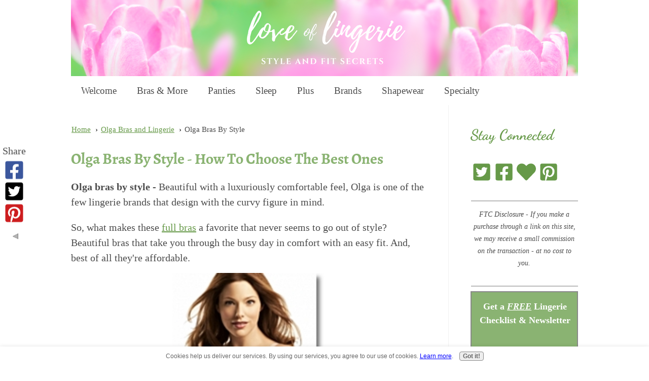

--- FILE ---
content_type: text/html; charset=UTF-8
request_url: https://www.love-of-lingerie.com/olga-bras-by.html
body_size: 16611
content:
<!DOCTYPE HTML>
<html>
<head><meta http-equiv="content-type" content="text/html; charset=UTF-8"><title>Olga Bras By Style - How To Choose The Best Ones | Love of Lingerie</title><meta name="description" content="Olga bras by Olga lingerie are a great choice for women who wear full bras and plus size bras.  Here we look at  5 popular bra styles."><meta id="viewport" name="viewport" content="width=device-width, initial-scale=1">
<link href="/A.sd,,_support-files,,_style.css+fonts,,_dancing-script,,_400.css+fonts,,_dancing-script,,_700.css,Mcc.yTIoGYmTuL.css.pagespeed.cf.vfOoIbGeMV.css" rel="stylesheet" type="text/css"/>
<!-- start: tool_blocks.sbi_html_head -->
<!-- Global site tag (gtag.js) - Google Analytics -->
<script async src="https://www.googletagmanager.com/gtag/js?id=G-092MVXFLN1"></script>
<script>window.dataLayer=window.dataLayer||[];function gtag(){dataLayer.push(arguments);}gtag('js',new Date());gtag('config','G-092MVXFLN1');</script>
<link rel="icon" type="image/png" href="/xfavicon-16x16.png.pagespeed.ic.00KRtwvZIf.webp" sizes="16x16"> <link rel="icon" type="image/png" href="/xfavicon-32x32.png.pagespeed.ic.fhBvLMAs1e.webp" sizes="32x32"><link rel="canonical" href="https://www.love-of-lingerie.com/olga-bras-by.html"/>
<link rel="alternate" type="application/rss+xml" title="RSS" href="https://www.love-of-lingerie.com/beautiful-lingerie.xml">
<meta property="og:title" content="Olga Bras By Style - How To Choose The Best Ones | Love of Lingerie"/>
<meta property="og:description" content="Olga bras by Olga lingerie are a great choice for women who wear full bras and plus size bras.  Here we look at  5 popular bra styles."/>
<meta property="og:type" content="article"/>
<meta property="og:url" content="https://www.love-of-lingerie.com/olga-bras-by.html"/>
<meta property="og:image" content="https://www.love-of-lingerie.com/images/olga-bras-89.jpg"/>
<!-- SD -->
<!-- BREADCRUMBS -->
<script type="application/ld+json" id="ld-breadcrumb-trail-99504">
        {
          "@context": "https://schema.org",
          "@type": "BreadcrumbList",
          "itemListElement": [{
                "@type": "ListItem",
                "position":1,
                "name": "Home",
                "item": "https://www.love-of-lingerie.com/"
            },{
                "@type": "ListItem",
                "position":2,
                "name": "Olga Bras and Lingerie",
                "item": "https://www.love-of-lingerie.com/olga-bras-and.html"
            },{
                "@type": "ListItem",
                "position":3,
                "name": "Olga Bras By Style"
            }]
        }
    </script>
<script>var https_page=0</script>
<script src="https://www.love-of-lingerie.com/sd/support-files/gdprcookie.js.pagespeed.jm.09XQsC08u-.js" async defer></script><!-- end: tool_blocks.sbi_html_head -->
<!-- start: shared_blocks.59617506#end-of-head -->
<!-- end: shared_blocks.59617506#end-of-head -->
<script>var FIX=FIX||{};</script>
</head>
<body class="responsive">
<div id="PageWrapper" class="modern">
<div id="HeaderWrapper">
<div id="Header">
<div class="Liner">
<div class="WebsiteName">
<a href="/"> </a>
</div><div class="Tagline"> </div>
<!-- start: shared_blocks.59617502#top-of-header -->
<!-- start: tool_blocks.navbar.horizontal.left --><div class="ResponsiveNavWrapper">
<div class="ResponsiveNavButton"><span>Menu</span></div><div class="HorizontalNavBarLeft HorizontalNavBar HorizontalNavBarCSS ResponsiveNav"><ul class="root"><li class="li1 submenu"><span class="navheader">Welcome</span><ul><li class="li2"><a href="/">Home</a></li><li class="li2"><a href="/beautiful-lingerie-blog.html">Lingerie Blog</a></li><li class="li2"><a href="/lingerie-lovers.html">Newsletter</a></li><li class="li2"><a href="/terms-of-use.html">Terms of Use</a></li><li class="li2"><a href="/privacy-policy.html">Privacy Policy</a></li><li class="li2"><a href="/contact-love-of-lingerie.html">Contact Us</a></li></ul></li><li class="li1 submenu"><span class="navheader">Bras & More</span><ul><li class="li2"><a href="/bra-shopping.html">Shopping</a></li><li class="li2"><a href="/bra-fitting.html">Fit Tips</a></li><li class="li2"><a href="/bra-accessories.html">Accessories</a></li><li class="li2"><a href="/padded-bras.html">Padded</a></li><li class="li2"><a href="/plus_size_bras.html">Full Figure</a></li><li class="li2"><a href="/bra_sizes.html">Sizes</a></li><li class="li2"><a href="/types-of-bras.html">Specialty</a></li><li class="li2"><a href="/best-strapless-bra.html">Strapless Bras</a></li><li class="li2"><a href="/training-bra.html">Training Bras</a></li><li class="li2"><a href="/the-first-bra.html">First Bras</a></li></ul></li><li class="li1 submenu"><span class="navheader">Panties</span><ul><li class="li2"><a href="/womens-panties.html">Styles</a></li><li class="li2"><a href="/best-panty-brand.html">Brands</a></li></ul></li><li class="li1 submenu"><span class="navheader">Sleep</span><ul><li class="li2"><a href="/ladies-sleepwear.html">Sleepwear Favorites</a></li><li class="li2"><a href="/sleepwear-for-women.html">Popular Brands</a></li><li class="li2"><a href="/night-gowns.html">Night Gowns</a></li><li class="li2"><a href="/womens-sleepwear.html">Easy Wear</a></li><li class="li2"><a href="/womens-robes.html">Everyday Robes</a></li><li class="li2"><a href="/luxury-robes.html">Luxury Robes</a></li><li class="li2"><a href="/robes-for-sale.html">Eco-Friendly</a></li><li class="li2"><a href="/best-sleepwear-for-women.html">Sleep & Loungewear</a></li></ul></li><li class="li1 submenu"><span class="navheader">Plus</span><ul><li class="li2"><a href="/plus-size-bras.html">Bras</a></li><li class="li2"><a href="/plus-size-lingerie.html">Lingerie</a></li></ul></li><li class="li1 submenu"><span class="navheader">Brands</span><ul><li class="li2"><a href="/bali-bras-and.html">Bali</a></li><li class="li2"><a href="/chantelle-bras-and.html">Chantelle</a></li><li class="li2"><a href="/lunaire_bras_and.html">Lunaire</a></li><li class="li2"><a href="/olga-bras-and.html">Olga</a></li><li class="li2"><a href="/vanity-fair-lingerie.html">Vanity Fair</a></li><li class="li2"><a href="/wacoal-bras-and.html">Wacoal</a></li><li class="li2"><a href="/warner-bras-and.html">Warner</a></li></ul></li><li class="li1"><a href="/best-shapewear-for-women.html">Shapewear</a></li><li class="li1 submenu"><span class="navheader">Specialty</span><ul><li class="li2"><a href="/bridal-bras.html">Bridal Bras</a></li><li class="li2"><a href="/bride-lingerie.html">Bridal Lingerie</a></li><li class="li2"><a href="/last-minute-valentine-gifts.html">Valentines Day</a></li><li class="li2"><a href="/the-teen-lingerie.html">Tweens and Teens</a></li><li class="li2"><a href="/girls_sleepwear.html">Girls Sleepwear</a></li><li class="li2"><a href="/maternity-sleepwear.html">Maternity Sleepwear</a></li><li class="li2"><a href="/mens-robes.html">Mens Robes</a></li></ul></li></ul></div></div>
<!-- end: tool_blocks.navbar.horizontal.left -->
<!-- end: shared_blocks.59617502#top-of-header -->
<!-- start: shared_blocks.59617459#bottom-of-header -->
<!-- end: shared_blocks.59617459#bottom-of-header -->
</div><!-- end Liner -->
</div><!-- end Header -->
</div><!-- end HeaderWrapper -->
<div id="ColumnsWrapper">
<div id="ContentWrapper">
<div id="ContentColumn">
<div class="Liner">
<!-- start: shared_blocks.59617422#above-h1 -->
<div class="BreadcrumbBlock BreadcrumbBlockLeft">
<!-- Breadcrumbs: Olga Bras by --><!--  -->
<ol class="BreadcrumbTiers" id="breadcrumb-trail-99504">
<li class="BreadcrumbItem" id="breadcrumb-trail-99504.3281213"><a href="https://www.love-of-lingerie.com/"><span>Home</span></a></li>
<li class="BreadcrumbItem" id="breadcrumb-trail-99504.8652076"><a href="https://www.love-of-lingerie.com/olga-bras-and.html"><span>Olga Bras and Lingerie</span></a></li>
<li class="BreadcrumbItem" id="breadcrumb-trail-99504.4441585"><span>Olga Bras By Style</span></li></ol>
</div>
<div class="mobileOnly"><p><span style="font-size: 16px;"><em>*FTC Disclosure - If you make a purchase through a link on this site, we receive a small commission at no extra cost to you.*</em></span></p>
</div>
<!-- end: shared_blocks.59617422#above-h1 -->
<h1 style="text-align: left">Olga Bras By Style - How To Choose The Best Ones<br/></h1>
<!-- start: shared_blocks.59617540#below-h1 -->
<!-- end: shared_blocks.59617540#below-h1 -->
<p><b>Olga bras by style - </b>Beautiful with a luxuriously comfortable
feel, Olga is one of the few lingerie brands that design with the curvy
figure in mind.
</p>
<p>So, what makes these
<a href="https://www.love-of-lingerie.com/full-bras.html" onclick="return FIX.track(this);">full bras</a>
a favorite that never seems to go out of style? Beautiful bras that
take you through the busy day in comfort with an easy fit. And, best of
all they're affordable.
</p>
<!-- start: shared_blocks.59617505#below-paragraph-1 -->
<!-- end: shared_blocks.59617505#below-paragraph-1 -->
<!-- start: shared_blocks.190348760#clear all line break -->
<div style="clear:both;"></div>
<!-- end: shared_blocks.190348760#clear all line break -->
<div class="ImageBlock ImageBlockCenter"><img class="ss-lazy" src="data:image/svg+xml,%3Csvg xmlns='http://www.w3.org/2000/svg' viewBox='0 0 300 336'%3E%3C/svg%3E" data-src="https://www.love-of-lingerie.com/images/olga-bras-9.jpg" width="300" height="336" alt="olga bras" title="olga bras" data-pin-media="https://www.love-of-lingerie.com/images/olga-bras-9.jpg" style="width: 300px; height: auto"><div class="pinit">
<a data-pin-do="buttonPin" data-pin-count="beside" data-pin-save="true" href="https://pinterest.com/pin/create/button/?url=http%3A%2F%2Fwww.love-of-lingerie.com%2Folga-bras-by.html&media=https%3A%2F%2Fwww.love-of-lingerie.com%2Fimages%2Folga-bras-9.jpg&description="></a>
</div></div>
<div style="clear:both;"></div>
<p>While most of us know that finding a brassiere that fits well is difficult
enough; with fuller silhouettes it can be an even greater challenge.
</p><p>Bumps and bulges, spillage and discomfort, and lack of support are just a few of the problems with wearing wrong
<a href="https://www.love-of-lingerie.com/bra-sizes.html" onclick="return FIX.track(this);">bra sizes.</a> </p>
<div style="clear:both;"></div>
<div class="ImageBlock ImageBlockCenter"><img class="ss-lazy" src="data:image/svg+xml,%3Csvg xmlns='http://www.w3.org/2000/svg' viewBox='0 0 677 244.937078651685'%3E%3C/svg%3E" data-src="https://www.love-of-lingerie.com/images/olga-bras-11.jpg" width="677" height="244.937078651685" alt="olga bra" title="olga bra" data-pin-media="https://www.love-of-lingerie.com/images/olga-bras-11.jpg" style="width: 677px; height: auto"></div>
<div style="clear:both;"></div>
<p>Over the long term, wearing the wrong brassiere can be damaging to
the spine and posture. And, deep shoulder grooves can become permanent.
</p><p>So, how can these problems be avoided?
This is where Olga bras by design really shine. Follow along as we share
the best styles (and tips) for beautiful bras with a comfortable fit.</p>
<div style="clear:both;"></div>
<h3>Olga Bras By Style - The Fundamentals<br/></h3>
<p>Before heading off on your shopping trip, the first step is finding the right bra size.
</p>
<div class="ImageBlock ImageBlockLeft"><a href="https://herroom.pxf.io/KeN7oN" onclick="return FIX.track(this);" rel="noopener nofollow" target="_blank"><img class="ss-lazy" src="data:image/svg+xml,%3Csvg xmlns='http://www.w3.org/2000/svg' viewBox='0 0 230 257.6'%3E%3C/svg%3E" data-src="https://www.love-of-lingerie.com/images/olga-bras-19.jpg" width="230" height="257.6" alt="olga bra" title="olga bra" data-pin-media="https://www.love-of-lingerie.com/images/olga-bras-19.jpg" style="width: 230px; height: auto"><span class="Caption CaptionCenter" style="max-width:230px">OLGA BRAS</span></a></div>
<p>Although professional lingerie fitters in most department stores are available to help
<a href="https://www.love-of-lingerie.com/determine-bra-size.html" onclick="return FIX.track(this);">determine bra size,</a> if you don't like being poked and prodded by strangers, getting the
<a href="https://www.love-of-lingerie.com/correct-bra-size.html" onclick="return FIX.track(this);">correct bra size</a> is really only a tape measure away with the
<a href="https://www.love-of-lingerie.com/bra-size-calculator.html" onclick="return FIX.track(this);">bra size calculator.</a> <br/><br/>
There is one caveat to this method though. Once you find your basic
<a href="https://www.love-of-lingerie.com/bra-measurements.html" onclick="return FIX.track(this);">bra measurements,</a> they should only be used as a guideline, since bra sizes are never cast in stone, and can vary from style to style and brand to brand.
</p><p>Although Olga bras by default cater to women of all sizes, the following bra styles are designed for fuller busted women.<br/></p>
<div style="clear:both;"></div>
<h3>Smooth Minimizer Bra</h3>
<p><span style="font-weight: normal;">When it comes to <a href="https://www.love-of-lingerie.com/minimizer-bras.html" onclick="return FIX.track(this);">minimizer bras</a>, this style is a very good option for everyday wear. <br/></span></p>
<div class="ImageBlock ImageBlockRight"><img class="ss-lazy" src="data:image/svg+xml,%3Csvg xmlns='http://www.w3.org/2000/svg' viewBox='0 0 230 257.6'%3E%3C/svg%3E" data-src="https://www.love-of-lingerie.com/images/olga-bras-20.jpg" width="230" height="257.6" alt="olga lingerie" title="olga lingerie" data-pin-media="https://www.love-of-lingerie.com/images/olga-bras-20.jpg" style="width: 230px; height: auto"></div>
<p>The stretch nylon and spandex fabric reinforces supportive seamless
bra cups while at the same time, smoothing and reducing the bust size by
cleverly redistributing the breast tissue.
</p><p>Front bra straps are adjustable, allowing you to adjust the lift and support for a comfortable
<a href="https://www.love-of-lingerie.com/bra-fit.html" onclick="return FIX.track(this);">bra fit.</a> <br/><br/>
The back panel offers a comfortable wider-than-regular-bras triple hook
and eye closure ensuring the brassiere will remain in place throughout
the day.
</p><p>This
<a href="https://www.love-of-lingerie.com/minimizer-bra.html" onclick="return FIX.track(this);">minimizer bra</a> is available in sizes 36C all the way to 42DD, and can be worn under sheer blouses and tighter fitting sweaters and tops.
</p>
<div style="clear:both;"></div>
<div class="CalloutBox" style="margin-left: auto; margin-right: auto; float: none; width: 100%; box-sizing: border-box"><p><b>&#xa0;&#xa0;&#xa0;&#xa0;&#xa0;&#xa0;&#xa0;&#xa0;&#xa0;&#xa0;&#xa0;&#xa0;&#xa0;&#xa0;&#xa0;&#xa0;&#xa0;&#xa0;&#xa0;&#xa0;&#xa0;&#xa0;&#xa0;&#xa0;&#xa0;&#xa0;&#xa0;&#xa0;&#xa0;&#xa0;&#xa0;&#xa0;&#xa0;&#xa0;&#xa0;&#xa0;&#xa0;&#xa0;&#xa0;&#xa0;&#xa0;&#xa0;&#xa0;&#xa0;&#xa0;&#xa0;&#xa0;&#xa0;&#xa0;&#xa0; Did You Know?</b><br/><br/>That Olga specializes in seamless molded cups. This makes them a
great option for under your fitted clothing,
sweaters, blouses and t-shirts. If, a smoother silhouette is what you want, seamless cups are the best choice. </p>
</div>
<div style="clear:both;"></div>
<h3>Shaper Underwire Bra</h3>
<div class="ImageBlock ImageBlockLeft"><img class="ss-lazy" src="data:image/svg+xml,%3Csvg xmlns='http://www.w3.org/2000/svg' viewBox='0 0 230 249.933333333333'%3E%3C/svg%3E" data-src="https://www.love-of-lingerie.com/images/olga-bras-17.jpg" width="230" height="249.933333333333" alt="plus size bras" title="plus size bras" data-pin-media="https://www.love-of-lingerie.com/images/olga-bras-17.jpg" style="width: 230px; height: auto"></div>
<p>A shaper wirefree bra is a great option that addresses the problem of
bulging or "side spillage" under the arms and on the sides that many
women have.
</p><p>This soft cup bra eliminates side bulging with a wider support
design for improved shaping. It smooths over the problem area under the
arms, eliminating the lumps and bumps that appear with more
narrow-fitting brassieres.
</p><p>Designed with seamless cups, this wireless bra is a good choice
if you have form fitting clothes in mind. It is available in sizes 36C
to 42DD.
</p>
<div style="clear:both;"></div>
<h3>Sheer Leaves Minimizer Bra</h3>
<div class="ImageBlock ImageBlockRight"><a href="https://herroom.pxf.io/dozYbj" onclick="return FIX.track(this);" rel="noopener nofollow" target="_blank"><img class="ss-lazy" src="data:image/svg+xml,%3Csvg xmlns='http://www.w3.org/2000/svg' viewBox='0 0 233 233'%3E%3C/svg%3E" data-src="https://www.love-of-lingerie.com/images/olga-bras-89.jpg" width="233" height="233" alt="minimizer bra" title="minimizer bra" data-pin-media="https://www.love-of-lingerie.com/images/olga-bras-89.jpg" style="width: 233px; height: auto"><span class="Caption CaptionCenter" style="max-width:233px">MINIMIZER BRA</span></a></div>
<p>Sheer Leaves Minimizer Bra is a perennial favorite among minimizer
bras for a reason. It is designed in a sheer nylon and lycra blend with
an elegant leaf pattern.
</p><p>This minimizer bra has seamless molded bra cups and seamless sides that prevent major spillage. Although this is a
sheer bra, nipples are well covered with a sheer lining that camouflages.
</p><p>Good for everyday wear and evening wear, keep in mind that the leaf pattern may be visible under sheer blouses and clothing. Available in sizes 38C to 42DD.
</p>
<div style="clear:both;"></div>
<h3>Tapestry Minimizer Bra</h3>
<div class="ImageBlock ImageBlockLeft"><img class="ss-lazy" src="data:image/svg+xml,%3Csvg xmlns='http://www.w3.org/2000/svg' viewBox='0 0 230 257.6'%3E%3C/svg%3E" data-src="https://www.love-of-lingerie.com/images/olga-bras-14.jpg" width="230" height="257.6" alt="full bras" title="full bras" data-pin-media="https://www.love-of-lingerie.com/images/olga-bras-14.jpg" style="width: 230px; height: auto"></div>
<p>Tapestry Minimizer Bra - this seamless semi-sheer bra is a stylish
choice for everyday wear. It features molded bra cups and wider than
usual seamless sides for extra support.
</p><p>The stretch back has a four row hook and eye closure to smooth
over any lumps and bumps while staying comfortably in place, even after a
long day.
</p><p>When it comes to Olga bras by Olga, this bra comes in a greater range of bra sizes, from 36C to 42DDD.</p>
<div style="clear:both;"></div>
<h3>Luxury Lift Underwire Bra</h3>
<div class="ImageBlock ImageBlockLeft"><a href="https://herroom.pxf.io/6bNmBq" onclick="return FIX.track(this);" rel="noopener nofollow" target="_blank"><img class="ss-lazy" src="data:image/svg+xml,%3Csvg xmlns='http://www.w3.org/2000/svg' viewBox='0 0 230 257.6'%3E%3C/svg%3E" data-src="https://www.love-of-lingerie.com/images/olga-bras-15.jpg" width="230" height="257.6" alt="full figure bras" title="full figure bras" data-pin-media="https://www.love-of-lingerie.com/images/olga-bras-15.jpg" style="width: 230px; height: auto"><span class="Caption CaptionCenter" style="max-width:230px">UNDERWIRE BRAS</span></a></div>
<p>Luxury Lift Underwire Bra - this lightly padded seamless contour bra
is designed to offer a comfortable lift throughout the day.
</p><p>Designed in a lightweight nylon and lycra fabric, the underwire
bra cups, are not stretchy, but they do offer a firmer support to those
women who need it.
</p><p>A delicate lace overlay on the outer side of the bra cups offer a touch of stylish femininity.
</p><p>This popular brassiere comes in sizes 36C through 42D.
</p>
<div style="clear:both;"></div>
<h3>Bra Shopping Tips</h3>
<p>While we've outlined 5 popular brassieres, Olga bras by Olga lingerie offers a multitude of other bra styles that are designed specifically for the fuller busted woman who wants comfort, support and just the right amount of lift for her silhouette.
</p><p>From specialty lace bras to everyday seamless bras,
their quality brassieres (and matching panties) offer women quality and
affordability in bra styles that fit and flatter to a T!
</p>
<div style="clear:both;"></div>
<!-- start: shared_blocks.59617504#above-socialize-it -->
<!-- end: shared_blocks.59617504#above-socialize-it -->
<!-- start: tool_blocks.faceit_comment -->
<!-- end: tool_blocks.faceit_comment -->
<!-- start: shared_blocks.59617457#socialize-it -->
<div class="" style="margin-left: auto; margin-right: auto; float: none; box-sizing: border-box"><!-- start: tool_blocks.social_sharing -->
<div class="SocialShare SocialShareSticky SocialShareStickyLeft"><label>Share</label><a href="#" rel="noopener noreferrer" onclick="window.open('https://www.facebook.com/sharer.php?u='+ encodeURIComponent(document.location.href) +'&t=' + encodeURIComponent(document.title), 'sharer','toolbar=0,status=0,width=700,height=500,resizable=yes,scrollbars=yes');return false;" target="_blank" class="socialIcon facebook"><svg width="20" height="20" aria-hidden="true" focusable="false" data-prefix="fab" data-icon="facebook-square" role="img" xmlns="http://www.w3.org/2000/svg" viewBox="0 0 448 512"><path fill="currentColor" d="M400 32H48A48 48 0 0 0 0 80v352a48 48 0 0 0 48 48h137.25V327.69h-63V256h63v-54.64c0-62.15 37-96.48 93.67-96.48 27.14 0 55.52 4.84 55.52 4.84v61h-31.27c-30.81 0-40.42 19.12-40.42 38.73V256h68.78l-11 71.69h-57.78V480H400a48 48 0 0 0 48-48V80a48 48 0 0 0-48-48z" class=""></path></svg><span>Facebook</span></a><a href="#" rel="noopener noreferrer" onclick="window.open('https://twitter.com/intent/tweet?text=Reading%20about%20this:%20'+encodeURIComponent(document.title)+'%20-%20' + encodeURIComponent(document.location.href), 'sharer','toolbar=0,status=0,width=700,height=500,resizable=yes,scrollbars=yes');return false;" target="_blank" class="socialIcon twitter"><svg width="20" height="20" aria-hidden="true" focusable="false" data-prefix="fab" data-icon="twitter-square" role="img" xmlns="http://www.w3.org/2000/svg" viewBox="0 0 448 512"><path fill="currentColor" d="M400 32H48C21.5 32 0 53.5 0 80v352c0 26.5 21.5 48 48 48h352c26.5 0 48-21.5 48-48V80c0-26.5-21.5-48-48-48zm-48.9 158.8c.2 2.8.2 5.7.2 8.5 0 86.7-66 186.6-186.6 186.6-37.2 0-71.7-10.8-100.7-29.4 5.3.6 10.4.8 15.8.8 30.7 0 58.9-10.4 81.4-28-28.8-.6-53-19.5-61.3-45.5 10.1 1.5 19.2 1.5 29.6-1.2-30-6.1-52.5-32.5-52.5-64.4v-.8c8.7 4.9 18.9 7.9 29.6 8.3a65.447 65.447 0 0 1-29.2-54.6c0-12.2 3.2-23.4 8.9-33.1 32.3 39.8 80.8 65.8 135.2 68.6-9.3-44.5 24-80.6 64-80.6 18.9 0 35.9 7.9 47.9 20.7 14.8-2.8 29-8.3 41.6-15.8-4.9 15.2-15.2 28-28.8 36.1 13.2-1.4 26-5.1 37.8-10.2-8.9 13.1-20.1 24.7-32.9 34z" class=""></path></svg><span>Twitter</span></a><a href="#" rel="noopener noreferrer" onclick="var script = document.createElement('script');script.setAttribute('type','text/javascript');script.setAttribute('src', 'https://assets.pinterest.com/js/pinmarklet.js');document.getElementsByTagName('head')[0].appendChild(script);return false" target="_blank" class="socialIcon pinterest"><svg width="20" height="20" aria-hidden="true" focusable="false" data-prefix="fab" data-icon="pinterest-square" role="img" xmlns="http://www.w3.org/2000/svg" viewBox="0 0 448 512"><path fill="currentColor" d="M448 80v352c0 26.5-21.5 48-48 48H154.4c9.8-16.4 22.4-40 27.4-59.3 3-11.5 15.3-58.4 15.3-58.4 8 15.3 31.4 28.2 56.3 28.2 74.1 0 127.4-68.1 127.4-152.7 0-81.1-66.2-141.8-151.4-141.8-106 0-162.2 71.1-162.2 148.6 0 36 19.2 80.8 49.8 95.1 4.7 2.2 7.1 1.2 8.2-3.3.8-3.4 5-20.1 6.8-27.8.6-2.5.3-4.6-1.7-7-10.1-12.3-18.3-34.9-18.3-56 0-54.2 41-106.6 110.9-106.6 60.3 0 102.6 41.1 102.6 99.9 0 66.4-33.5 112.4-77.2 112.4-24.1 0-42.1-19.9-36.4-44.4 6.9-29.2 20.3-60.7 20.3-81.8 0-53-75.5-45.7-75.5 25 0 21.7 7.3 36.5 7.3 36.5-31.4 132.8-36.1 134.5-29.6 192.6l2.2.8H48c-26.5 0-48-21.5-48-48V80c0-26.5 21.5-48 48-48h352c26.5 0 48 21.5 48 48z" class=""></path></svg><span>Pinterest</span></a><a href="#" title="Show / Hide" onclick="this.parentNode.classList.toggle('hidden'); return false;"><img class="hideButton" src="[data-uri]"></a></div>
<!-- end: tool_blocks.social_sharing -->
</div>
<!-- end: shared_blocks.59617457#socialize-it -->
<!-- start: shared_blocks.59617501#below-socialize-it -->
<!-- end: shared_blocks.59617501#below-socialize-it -->
</div><!-- end Liner -->
</div><!-- end ContentColumn -->
</div><!-- end ContentWrapper -->
<div id="NavWrapper">
<div id="NavColumn">
<div class="Liner">
<!-- start: shared_blocks.59617541#top-of-nav-column -->
<!-- start: shared_blocks.234325752#<br> -->
<br>
<!-- end: shared_blocks.234325752#<br> -->
<p><span style="font-size: 29px;color: rgb(102, 153, 72);font-family: Dancing Script, cursive;"><b>Stay Connected</b></span><br/></p>
<!-- start: tool_blocks.social_destinations -->
<div class="SocialDestinations"><a href="https://twitter.com/loveoflingerie" rel="noopener noreferrer" title="" target="_blank" class="socialIcon twitter"><svg width="20" height="20" aria-hidden="true" focusable="false" data-prefix="fab" data-icon="twitter-square" role="img" xmlns="http://www.w3.org/2000/svg" viewBox="0 0 448 512"><path fill="currentColor" d="M400 32H48C21.5 32 0 53.5 0 80v352c0 26.5 21.5 48 48 48h352c26.5 0 48-21.5 48-48V80c0-26.5-21.5-48-48-48zm-48.9 158.8c.2 2.8.2 5.7.2 8.5 0 86.7-66 186.6-186.6 186.6-37.2 0-71.7-10.8-100.7-29.4 5.3.6 10.4.8 15.8.8 30.7 0 58.9-10.4 81.4-28-28.8-.6-53-19.5-61.3-45.5 10.1 1.5 19.2 1.5 29.6-1.2-30-6.1-52.5-32.5-52.5-64.4v-.8c8.7 4.9 18.9 7.9 29.6 8.3a65.447 65.447 0 0 1-29.2-54.6c0-12.2 3.2-23.4 8.9-33.1 32.3 39.8 80.8 65.8 135.2 68.6-9.3-44.5 24-80.6 64-80.6 18.9 0 35.9 7.9 47.9 20.7 14.8-2.8 29-8.3 41.6-15.8-4.9 15.2-15.2 28-28.8 36.1 13.2-1.4 26-5.1 37.8-10.2-8.9 13.1-20.1 24.7-32.9 34z" class=""></path></svg><span>twitter</span></a><a href="https://www.facebook.com/beautifulintimates/" rel="noopener noreferrer" title="" target="_blank" class="socialIcon facebook"><svg width="20" height="20" aria-hidden="true" focusable="false" data-prefix="fab" data-icon="facebook-square" role="img" xmlns="http://www.w3.org/2000/svg" viewBox="0 0 448 512"><path fill="currentColor" d="M400 32H48A48 48 0 0 0 0 80v352a48 48 0 0 0 48 48h137.25V327.69h-63V256h63v-54.64c0-62.15 37-96.48 93.67-96.48 27.14 0 55.52 4.84 55.52 4.84v61h-31.27c-30.81 0-40.42 19.12-40.42 38.73V256h68.78l-11 71.69h-57.78V480H400a48 48 0 0 0 48-48V80a48 48 0 0 0-48-48z" class=""></path></svg><span>facebook</span></a><a href="https://www.love-of-lingerie.com/contact-love-of-lingerie.html" rel="noopener noreferrer" title="Contact us" target="_blank" class="socialIcon"><svg width="20" height="20" aria-hidden="true" focusable="false" data-prefix="fas" data-icon="heart" role="img" xmlns="http://www.w3.org/2000/svg" viewBox="0 0 512 512"><path fill="currentColor" d="M462.3 62.6C407.5 15.9 326 24.3 275.7 76.2L256 96.5l-19.7-20.3C186.1 24.3 104.5 15.9 49.7 62.6c-62.8 53.6-66.1 149.8-9.9 207.9l193.5 199.8c12.5 12.9 32.8 12.9 45.3 0l193.5-199.8c56.3-58.1 53-154.3-9.8-207.9z" class=""></path></svg><span>custom</span></a><a href="https://www.pinterest.com/lingerieamour" rel="noopener noreferrer" title="" target="_blank" class="socialIcon"><svg width="20" height="20" aria-hidden="true" focusable="false" data-prefix="fab" data-icon="instagram-square" role="img" xmlns="http://www.w3.org/2000/svg" viewBox="0 0 448 512"><path fill="currentColor" d="M448 80v352c0 26.5-21.5 48-48 48H154.4c9.8-16.4 22.4-40 27.4-59.3 3-11.5 15.3-58.4 15.3-58.4 8 15.3 31.4 28.2 56.3 28.2 74.1 0 127.4-68.1 127.4-152.7 0-81.1-66.2-141.8-151.4-141.8-106 0-162.2 71.1-162.2 148.6 0 36 19.2 80.8 49.8 95.1 4.7 2.2 7.1 1.2 8.2-3.3.8-3.4 5-20.1 6.8-27.8.6-2.5.3-4.6-1.7-7-10.1-12.3-18.3-34.9-18.3-56 0-54.2 41-106.6 110.9-106.6 60.3 0 102.6 41.1 102.6 99.9 0 66.4-33.5 112.4-77.2 112.4-24.1 0-42.1-19.9-36.4-44.4 6.9-29.2 20.3-60.7 20.3-81.8 0-53-75.5-45.7-75.5 25 0 21.7 7.3 36.5 7.3 36.5-31.4 132.8-36.1 134.5-29.6 192.6l2.2.8H48c-26.5 0-48-21.5-48-48V80c0-26.5 21.5-48 48-48h352c26.5 0 48 21.5 48 48z" class=""></path></svg><span>pinterest</span></a></div>
<!-- end: tool_blocks.social_destinations -->
<br>
<div class="" style="margin-left: 1px; background-color: transparent; box-sizing: border-box"><hr style="color:#bbbbbb;background-color:#bbbbbb;border-style:solid;width:100%;margin-left:auto;margin-right:auto;">
<p style="text-align: center;"><span style="font-size: 16px;color: rgb(76, 76, 76);"><em><span style="font-size: 14px;">FTC Disclosure - If
you make a purchase through a link on this site, we may receive a small
commission on the transaction - at no cost to you.</span></em></span></p>
<hr style="color:#bbbbbb;background-color:#bbbbbb;border-style:solid;width:100%;margin-left:auto;margin-right:auto;">
</div>
<!-- end: shared_blocks.59617541#top-of-nav-column -->
<!-- start: shared_blocks.59617507#navigation -->
<div class="" style="border-color: #888888; border-width: 2px 2px 2px 2px; border-style: solid; padding-left: 4px; padding-top: 2px; padding-bottom: 2px; background-color: #8ab372; box-sizing: border-box"><p style="text-align: center;"><span style="font-family: Georgia;font-size: 18px;color: rgb(255, 255, 255);"><b><a href="https://www.love-of-lingerie.com/lingerie-lovers.html"><span style="color: rgb(255, 255, 255);">Get a <em><u>FREE</u></em> Lingerie Checklist & Newsletter</span></a></b></span></p><p style="text-align: center;"><span style="font-family: Georgia;font-size: 22px;color: rgb(255, 255, 255);"><b><a href="https://www.love-of-lingerie.com/lingerie-lovers.html" onclick="return FIX.track(this);"><span style="color: rgb(255, 255, 255);">CLICK HERE!</span></a></b></span></p>
</div>
<hr style="color:#bbbbbb;background-color:#bbbbbb;border-style:solid;width:100%;margin-left:auto;margin-right:auto;">
<!-- start: tool_blocks.whatsnew.[base64] -->
<div class="WhatsNew" style="width: 100%">
<h2><a href="https://www.love-of-lingerie.com/beautiful-lingerie-blog.html">What's New</a></h2><div class="WhatsNew-subscribe">
<img class="WhatsNew-icon" src="[data-uri]" alt="RSS"/>
<ul>
<li>
<a href="https://www.love-of-lingerie.com/beautiful-lingerie.xml">
<img src="[data-uri]" alt="XML RSS"/>
</a>
</li> <li>
<a href="https://feedly.com/i/subscription/feed/https://www.love-of-lingerie.com/beautiful-lingerie.xml" target="new" rel="nofollow">
<img src="[data-uri]" alt="follow us in feedly"/>
</a>
</li> <li>
<a href="https://add.my.yahoo.com/rss?url=https://www.love-of-lingerie.com/beautiful-lingerie.xml" target="new" rel="nofollow">
<img src="[data-uri]" alt="Add to My Yahoo!"/>
</a>
</li> </ul>
</div><ol>
<li>
<h3><a href="https://www.love-of-lingerie.com/">Beautiful Lingerie - An Insider's Guide To Easy Style & Fit Secrets</a></h3><p class="WhatsNew-time"><abbr title="2023-10-28T22:12:55-0400">Oct 28, 23 10:12 PM</abbr></p><div class="blogItThumbnail"><a href="https://www.love-of-lingerie.com/"><img class="blogItThumbnail" src="https://www.love-of-lingerie.com/images/xbra-shopping.webp.pagespeed.ic.Mjyoq4HhOX.webp" alt="Bra Shopping" style="width:150px;height:150px" width="150" height="150"></a></div><div class="WhatsNew-content">Beautiful Lingerie and intimate apparel secrets revealed - Discover insider style and fit tips from an intimate apparel designer</div><p class="WhatsNew-more"><a href="/index.html">Read More</a></p></li>
<li>
<h3><a href="https://www.love-of-lingerie.com/bali-bras-and.html">Bali Bras And Lingerie - The Best Style And Fit Tips Guide</a></h3><p class="WhatsNew-time"><abbr title="2023-10-18T20:58:35-0400">Oct 18, 23 08:58 PM</abbr></p><div class="blogItThumbnail"><a href="https://www.love-of-lingerie.com/bali-bras-and.html"><img class="blogItThumbnail" src="https://www.love-of-lingerie.com/images/xbali-bras.webp.pagespeed.ic.e2BxPH2FGm.webp" alt="Bali Bras" style="width:150px;height:150px" width="150" height="150"></a></div><div class="WhatsNew-content">Bali bras and lingerie - from wirefree to underwire bras, discover the best style suggestions and fit tips.</div><p class="WhatsNew-more"><a href="/bali-bras-and.html">Read More</a></p></li>
<li>
<h3><a href="https://www.love-of-lingerie.com/bra_sizes.html">Bra Sizes - How To Get It Right | Love of Lingerie</a></h3><p class="WhatsNew-time"><abbr title="2023-10-16T07:50:14-0400">Oct 16, 23 07:50 AM</abbr></p><div class="blogItThumbnail"><a href="https://www.love-of-lingerie.com/bra_sizes.html"><img class="blogItThumbnail" src="https://www.love-of-lingerie.com/images/150x150xbra-sizes-092.jpg.pagespeed.ic.Sb8kAHsR7j.webp" alt="bra sizes" style="width:150px;height:150px" width="150" height="150"></a></div><div class="WhatsNew-content">The bra sizes fundamentals guide to getting the best bra fit. From AA to DDD bras, learn the inside tips from the experts.</div><p class="WhatsNew-more"><a href="/bra_sizes.html">Read More</a></p></li></ol></div><!-- end: tool_blocks.whatsnew.[base64] -->
<!-- end: shared_blocks.59617507#navigation -->
<!-- start: tool_blocks.rssit -->
<div class="RSSbox">
<div class="questionMark">[<a href="https://www.love-of-lingerie.com/help/rss.html" onclick="javascript:window.open('https://www.love-of-lingerie.com/help/rss.html','help','resizable,status,scrollbars,width=600,height=500');return false;"><span style="font-size:110%;">?</span></a>]Subscribe To This Site</div>
<ul>
<li>
<a href="https://www.love-of-lingerie.com/beautiful-lingerie.xml" target="new"><img style="padding-top:2px;" src="[data-uri]" alt="XML RSS"></a>
</li><li><a href="https://feedly.com/i/subscription/feed/https://www.love-of-lingerie.com/beautiful-lingerie.xml" target="new" rel="nofollow"><img src="[data-uri]" alt="follow us in feedly"></a></li><li><a href="https://add.my.yahoo.com/rss?url=https://www.love-of-lingerie.com/beautiful-lingerie.xml" target="new" rel="nofollow"><img src="[data-uri]" alt="Add to My Yahoo!"></a></li></ul>
</div><!-- end: tool_blocks.rssit -->
<!-- start: shared_blocks.59617542#bottom-of-nav-column -->
<!-- end: shared_blocks.59617542#bottom-of-nav-column -->
</div><!-- end Liner -->
</div><!-- end NavColumn -->
</div><!-- end NavWrapper -->
</div><!-- end ColumnsWrapper -->
<div id="FooterWrapper">
<div id="Footer">
<div class="Liner">
<!-- start: shared_blocks.59617461#above-bottom-nav -->
<!-- end: shared_blocks.59617461#above-bottom-nav -->
<!-- start: shared_blocks.59617468#bottom-navigation -->
<!-- end: shared_blocks.59617468#bottom-navigation -->
<!-- start: shared_blocks.59617424#below-bottom-nav -->
<!-- end: shared_blocks.59617424#below-bottom-nav -->
<!-- start: shared_blocks.59617466#footer -->
<p><span style="font-size: 19px;"><b><a href="https://www.love-of-lingerie.com/privacy-policy.html">Privacy Policy</a>&#xa0;&#xa0;&#xa0;&#xa0;&#xa0;&#xa0;&#xa0;&#xa0;&#xa0; <a href="https://www.love-of-lingerie.com/terms-of-use.html">Terms of Use</a>&#xa0;&#xa0;&#xa0;&#xa0;&#xa0;&#xa0;&#xa0;&#xa0;&#xa0; <a href="https://www.love-of-lingerie.com/contact-love-of-lingerie.html">Contact Us</a></b></span><br/></p>
<p><span style="font-family: arial,helvetica,sans-serif;font-size: 16px;font-weight: normal;">Copyright 2007-2023&#xa0; Love-of-Lingerie.com. &#xa0;All Rights Reserved.
</span><br/><span style="font-family: arial,helvetica,sans-serif;font-size: 16px;font-weight: normal;">
No Reproduction Permitted Without Permission</span></p><p><span style="font-family: Arial, Helvetica;font-size: 16px;color: rgb(128, 128, 128);"><b>Affiliate
Disclosure</b> – Love-of-Lingerie participates in various affiliate advertising
that is compensation based. The compensation earned does not
influence the information on this site, and Love-of-Lingerie does not
accept merchandise or payment from vendors in exchange for
writing reviews. We
are independently owned and the opinions expressed on this site are our
own. We aim to highlight
products that we believe you might find interesting. If you buy
future products from those companies, we may receive a small share of
the revenue from the sale (at no cost to you). You should always
exercise due diligence before purchasing goods or services online. </span><span style="color: rgb(47, 143, 6);"><span style="font-size: 11pt;"><span style="font-family: Arial, Helvetica;font-size: 16px;color: rgb(128, 128, 128);">Love-of-Lingerie accepts no
responsibility for any loss, inconvenience, or injury sustained by
anyone resulting from information obtained on or via this site. If, you have any questions regarding this policy please </span><a href="https://www.love-of-lingerie.com/contact-love-of-lingerie.html" onclick="return FIX.track(this);"><span style="font-family: Arial, Helvetica;font-size: 15px;">Contact Us.</span></a><br/></span></span></p>
<a href="//www.dmca.com/Protection/Status.aspx?id=bfa1b030-d8a0-4316-9012-a12debf2d179" title="DMCA.com Protection Status" class="dmca-badge"> <img src="//images.dmca.com/Badges/dmca-badge-w100-2x1-02.png?ID=bfa1b030-d8a0-4316-9012-a12debf2d179" alt="DMCA.com Protection Status"></a> <script src="//images.dmca.com/Badges/DMCABadgeHelper.min.js"></script>
<div class="ImageBlock ImageBlockCenter"><img class="ss-lazy" src="data:image/svg+xml,%3Csvg xmlns='http://www.w3.org/2000/svg' viewBox='0 0 120 100'%3E%3C/svg%3E" data-src="https://www.love-of-lingerie.com/images/copyscape-seal-black-120x100.png" width="120" height="100" alt="copyscape" title="copyscape" data-pin-media="https://www.love-of-lingerie.com/images/copyscape-seal-black-120x100.png" style="width: 120px; height: auto"></div>
<p>Love-of-Lingerie.com does not sell any personal information.<br/></p>
<!-- end: shared_blocks.59617466#footer -->
</div><!-- end Liner -->
</div><!-- end Footer -->
</div><!-- end FooterWrapper -->
</div><!-- end PageWrapper -->
<script src="/sd/support-files/fix.js.pagespeed.jm.3phKUrh9Pj.js"></script>
<script>FIX.doEndOfBody();</script>
<script src="/sd/support-files/design.js.pagespeed.jm.wq3hSiafo4.js"></script>
<!-- start: tool_blocks.sbi_html_body_end -->
<script>var SS_PARAMS={pinterest_enabled:true,googleplus1_on_page:false,socializeit_onpage:false};</script><style>.g-recaptcha{display:inline-block}.recaptcha_wrapper{text-align:center}</style>
<script>if(typeof recaptcha_callbackings!=="undefined"){SS_PARAMS.recaptcha_callbackings=recaptcha_callbackings||[]};</script><script>(function(d,id){if(d.getElementById(id)){return;}var s=d.createElement('script');s.async=true;s.defer=true;s.src="/ssjs/ldr.js";s.id=id;d.getElementsByTagName('head')[0].appendChild(s);})(document,'_ss_ldr_script');</script><script async src="/ssjs/lazyload.min.js.pagespeed.jm.GZJ6y5Iztl.js"></script><!-- end: tool_blocks.sbi_html_body_end -->
<!-- Generated at 14:10:23 17-Oct-2023 with news v156 -->
</body>
</html>
